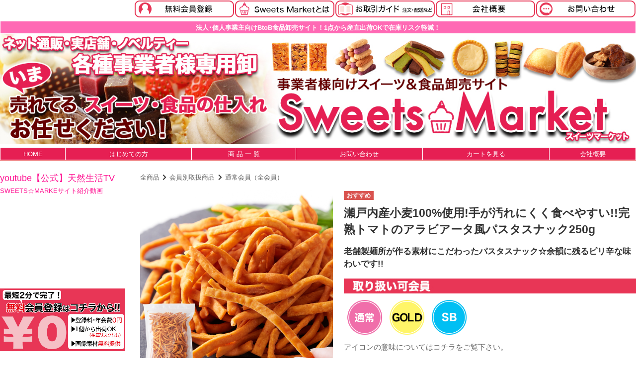

--- FILE ---
content_type: text/html; charset=UTF-8
request_url: https://sweetsmarket.net/product.php?id=1182
body_size: 13997
content:
<!DOCTYPE html>
<html lang="ja">
<head>
    <meta charset="UTF-8">
    <meta name="viewport" content="width=device-width, initial-scale=1.0">
    <meta http-equiv="X-UA-Compatible" content="ie=edge">
        <title>完熟トマトのアラビアータ風パスタスナック250g | EC・通販・実店舗で人気のお菓子・スイーツを受注発注1個から卸・仕入れ可能★スイーツマーケット</title>
        <meta name="keywords" content="卸,パスタ,スナック,パスタスナック,スナック菓子,お菓子,チャック付き袋，簡易包装,常温,カリカリ,トマト,完熟トマト,アラビアータ,ティータイム,おやつ,おつまみ,コーヒー,紅茶,お茶,たっぷり">
            <meta name="description" content="完熟トマトのアラビアータ風パスタスナック250gを卸売りしています。瀬戸内産小麦100%使用!手が汚れにくく食べやすい!!是非、お召し上がりください♪">
            <meta name="generator" content="Bcart">
    <meta name="csrf-token" content="ppt6XPZV127QgaTCUBpIPFuwxWt9q4TFwo3uJSWa">
        <link type="text/css" rel="stylesheet" href="https://assets.bcart.jp/3.7.5/css/front/theme-simple-coralpink.css?v=3.7.5" media="all">
        <link type="text/css" rel="stylesheet" href="https://sweetsmarket.net/usr/assets/css/rv_custom.css" media="all">
        <link rel="shortcut icon" href="https://sweetsmarket.net/uploads/dezine/favicon.jpg">
            <link rel="stylesheet" href="https://assets.bcart.jp/3.7.5/js/front/photoswipe/photoswipe.css">
<link rel="stylesheet" href="https://assets.bcart.jp/3.7.5/js/front/photoswipe/default-skin/default-skin.css"> 
<link rel="stylesheet" href="https://assets.bcart.jp/3.7.5/js/front/confirm/jquery-confirm.custom.css">
        <link rel="stylesheet" href="https://cdn.jsdelivr.net/bxslider/4.2.12/jquery.bxslider.css">
<script src="https://ajax.googleapis.com/ajax/libs/jquery/3.1.1/jquery.min.js"></script>
<script src="https://cdn.jsdelivr.net/bxslider/4.2.12/jquery.bxslider.min.js"></script>

<script type="text/javascript">
$(document).ready(function(){
    $('.slider').bxSlider({
        auto: true,
        pause: 3000, // 画像がスライドするスピード
        slideWidth: 1000, // 画像の横幅
        useCSS: false,  // CSSアニメーションを無効にする
        touchEnabled: false  // スワイプによるスライドを無効にする
    });
});
</script>

<script>
  window.dataLayer = window.dataLayer || [];
  window.dataLayer.push({
    user_status: "member"  // または "guest"
  });
</script>
            <!-- Google Tag Manager -->
<script>(function(w,d,s,l,i){w[l]=w[l]||[];w[l].push({'gtm.start':
new Date().getTime(),event:'gtm.js'});var f=d.getElementsByTagName(s)[0],
j=d.createElement(s),dl=l!='dataLayer'?'&l='+l:'';j.async=true;j.src=
'https://www.googletagmanager.com/gtm.js?id='+i+dl;f.parentNode.insertBefore(j,f);
})(window,document,'script','dataLayer','GTM-MWM2GFND');</script>
<!-- End Google Tag Manager -->
    </head>
<body class="  body-product-detail    __is-guest ">
    
    <script src="https://assets.bcart.jp/3.7.5/js/front/app_responsive.js?v=3.7.5" type="text/javascript"></script>
                <script>
window.dataLayer = window.dataLayer || [];
dataLayer.push({ ecommerce: null });  // Clear the previous ecommerce object.
dataLayer.push({
    event: "view_item",
    ecommerce: {
        items: [{
            item_id: "1182", 
            item_name: "瀬戸内産小麦100%使用!手が汚れにくく食べやすい!!完熟トマトのアラビアータ風パスタスナック250g", 
            item_brand: "春・夏のオススメアイテム", 
            item_category: "通常会員（全会員）" 
        }]
    }
});
</script>
                <!-- Google Tag Manager (noscript) -->
<noscript><iframe src="https://www.googletagmanager.com/ns.html?id=GTM-MWM2GFND"
height="0" width="0" style="display:none;visibility:hidden"></iframe></noscript>
<!-- End Google Tag Manager (noscript) -->
            <script>
document.addEventListener('addToBookmark', function(event) {
window.dataLayer = window.dataLayer || [];
dataLayer.push({ ecommerce: null });  // Clear the previous ecommerce object.
dataLayer.push({
    event: "add_to_wishlist",
    ecommerce: {
        items: [{
            item_id: event.detail.product_id, 
            item_name: event.detail.product_name 
        }]
    }
});
});
</script>
            <script>
document.addEventListener('addToCart', function(event) {
window.dataLayer = window.dataLayer || [];
dataLayer.push({ ecommerce: null });  // Clear the previous ecommerce object.
dataLayer.push({
    event: "add_to_cart",
    ecommerce: {
        items: [{
            item_id: event.detail.product_id, 
            item_name: event.detail.product_name, 
            quantity: event.detail.order_pro_count, 
            item_variant: event.detail.set_name 
        }]
    }
});
});
</script>
                                            <section class="__limited-free-1"><table rules="none" style="width:;float:right">
<tbody>
<tr>
<td>
<a href="https://sweetsmarket.net/regist.php">
<img src="https://sweetsmarket.net/uploads/dezine/top-menu5.gif"></a>
</td>

<td><a href="https://sweetsmarket.net/page/about"><img src="https://sweetsmarket.net/uploads/dezine/top-menu1.jpg"></a>
</td>

<td><a href="https://sweetsmarket.net/page/guide">
<img src="https://sweetsmarket.net/uploads/dezine/top-menu2.jpg"></a>
</td>

<td>
<a href="https://sweetsmarket.net/corporate.php"><img src="https://sweetsmarket.net/uploads/dezine/top-menu3.jpg"></a></td>

<td>
<a href="https://sweetsmarket.net/page/contact"><img src="https://sweetsmarket.net/uploads/dezine/top-menu4.jpg"></a></td>

</tr>
</tbody>
</table>
<BR></section>
            <section class="__limited-free-2"></section>
            <section class="__limited-free-3"></section>
            <header class="header" role="banner">
                        <center>
<table bgcolor="#ff69b4" border="1" bordercolor="#ffffff" height="25" width="100%" align="center">
<tr align="center">
<td>
<font color="#ffffff" size="-1"><B>法人･個人事業主向けBtoB食品卸売サイト！1点から産直出荷OKで在庫リスク軽減！</B></font>
</td>
</tr>
</table>
</center>


<center>
<a href="https://sweetsmarket.net/">
<img src="https://sweetsmarket.net/uploads/newdesign/SMrogo.jpg" ></a>
</center>

<center>
<table bgcolor="#e61f53" border="1" bordercolor="#ffffff" height="25" width="100%" align="center">

<tr align="center">

<td><a href="https://sweetsmarket.net/">
<font color="#ffffff" size="-1">HOME</font></a>
</td>

<td><a href="https://sweetsmarket.net/page/about">
<font color="#ffffff" size="-1">はじめての方</font></a>
</td>

<td><a href="https://sweetsmarket.net/list.php">
<font color="#ffffff" size="-1">商 品 一 覧</font></a>
</td>

<td><a href="https://sweetsmarket.net/page/contact">
<font color="#ffffff" size="-1">お問い合わせ</font></a>
</td>

<td><a href="https://sweetsmarket.net/cart.php">
<font color="#ffffff" size="-1">カートを見る</font></a>
</td>

<td><a href="https://sweetsmarket.net/corporate.php">
<font color="#ffffff" size="-1">会社概要</font></a>
</td>

</tr>
</table>
</center>
                <nav class="gnav-pc">
    <div class="__menu __menu--html">
                    
            </div>
</nav>
<nav class="gnav-sp">
    <div class="__drawer">
        <input type="checkbox" id="__drawer-check" class="__check">
        <div class="__menu">
            <div class="__toggle __toggle-close">
                <label for="__drawer-check"><span></span></label>
            </div>
            <div class="__content __content--default">
                <div class="__page">
                                            <ul>
                                                    <li class="__list"><a href="https://sweetsmarket.net/list.php">商品一覧</a></li>
                                                            <li class="__quickorder"><a href="https://sweetsmarket.net/order_list.php">クイックオーダー</a></li>
                                                                                        <li class="__howto"><a href="https://sweetsmarket.net/howto.php">ご利用案内</a></li>
                                                                                        <li class="__contact"><a href="https://sweetsmarket.net/contact.php">お問い合わせ</a></li>
                                                                            </ul>
                                    </div>
                <div class="__member  __is-guest ">
                    <div class="__heading"><span class="__name">会員メニュー</span><span class="__toggle __js-toggle"></span></div>
                    <div class="__body">
                                                    <ul class="__sub-menu">
			                    <li class="__login"><a href="https://sweetsmarket.net/login.php"><span>ログイン</span></a></li>
                                                                <li class="__regist"><a href="https://sweetsmarket.net/regist.php"><span>新規会員登録</span></a></li>
                                                            </ul>
                                            </div>
                </div>
                                                <div class="__search __search--category">
                    <div class="__heading"><span class="__name">商品カテゴリ</span><span class="__toggle __js-toggle"></span></div>
                    <div class="__body">
                        <ul class="__tree">
    <li class="__item __item--54 __item--text ">
        <a href="https://sweetsmarket.net/list.php?c_id=54">アナタノラボ</a>
                        </li>
    <li class="__item __item--41 __item--text  __item--has-children ">
        <a href="https://sweetsmarket.net/list.php?c_id=41">会員別取扱商品</a>
        <span class="__js-toggle"></span>                            <ul>
    <li class="__item __item--34 __item--text ">
        <a href="https://sweetsmarket.net/list.php?c_id=34">通常会員（全会員）</a>
                        </li>
    <li class="__item __item--35 __item--text ">
        <a href="https://sweetsmarket.net/list.php?c_id=35">GOLD会員+SB会員</a>
                        </li>
    <li class="__item __item--36 __item--text ">
        <a href="https://sweetsmarket.net/list.php?c_id=36">SB会員</a>
                        </li>
    <li class="__item __item--40 __item--text ">
        <a href="https://sweetsmarket.net/list.php?c_id=40">一部限定＆独占店舗商品</a>
                        </li>
    <li class="__item __item--50 __item--text  __item--has-children ">
        <a href="https://sweetsmarket.net/list.php?c_id=50">【SB限定】外部倉庫直送品</a>
        <span class="__js-toggle"></span>                            <ul>
    <li class="__item __item--44 __item--text ">
        <a href="https://sweetsmarket.net/list.php?c_id=44">amzon/FBA直送対応商品</a>
                        </li>
    <li class="__item __item--51 __item--text ">
        <a href="https://sweetsmarket.net/list.php?c_id=51">yahoo／YFF直送対応商品</a>
                        </li>
</ul>                </li>
</ul>                </li>
    <li class="__item __item--42 __item--text ">
        <a href="https://sweetsmarket.net/list.php?c_id=42">豆乳おからクッキー</a>
                        </li>
    <li class="__item __item--15 __item--text ">
        <a href="https://sweetsmarket.net/list.php?c_id=15">洋菓子</a>
                        </li>
    <li class="__item __item--16 __item--text ">
        <a href="https://sweetsmarket.net/list.php?c_id=16">和菓子</a>
                        </li>
    <li class="__item __item--26 __item--text ">
        <a href="https://sweetsmarket.net/list.php?c_id=26">冷凍冷蔵</a>
                        </li>
    <li class="__item __item--17 __item--text ">
        <a href="https://sweetsmarket.net/list.php?c_id=17">ヘルシースイーツ&amp;フード</a>
                        </li>
    <li class="__item __item--46 __item--text ">
        <a href="https://sweetsmarket.net/list.php?c_id=46">おつまみ・乾物</a>
                        </li>
    <li class="__item __item--18 __item--text ">
        <a href="https://sweetsmarket.net/list.php?c_id=18">ドライフルーツ＆ナッツ（シード）</a>
                        </li>
    <li class="__item __item--19 __item--text ">
        <a href="https://sweetsmarket.net/list.php?c_id=19">食品＆飲料</a>
                        </li>
    <li class="__item __item--21 __item--text ">
        <a href="https://sweetsmarket.net/list.php?c_id=21">サプリメント</a>
                        </li>
    <li class="__item __item--22 __item--text ">
        <a href="https://sweetsmarket.net/list.php?c_id=22">健康茶</a>
                        </li>
    <li class="__item __item--39 __item--text  __item--has-children ">
        <a href="https://sweetsmarket.net/list.php?c_id=39">実店舗向け商品</a>
        <span class="__js-toggle"></span>                            <ul>
    <li class="__item __item--33 __item--text ">
        <a href="https://sweetsmarket.net/list.php?c_id=33">NM-ナチュラルマルシェ</a>
                        </li>
</ul>                </li>
    <li class="__item __item--43 __item--text ">
        <a href="https://sweetsmarket.net/list.php?c_id=43">今話題の商品</a>
                        </li>
    <li class="__item __item--25 __item--text ">
        <a href="https://sweetsmarket.net/list.php?c_id=25">その他</a>
                        </li>
    <li class="__item __item--45 __item--text ">
        <a href="https://sweetsmarket.net/list.php?c_id=45">amazon売れ筋商品</a>
                        </li>
    <li class="__item __item--47 __item--text  __item--has-children ">
        <a href="https://sweetsmarket.net/list.php?c_id=47">ペット関連商品</a>
        <span class="__js-toggle"></span>                            <ul>
    <li class="__item __item--48 __item--text ">
        <a href="https://sweetsmarket.net/list.php?c_id=48">スイーツ・おやつ</a>
                        </li>
    <li class="__item __item--49 __item--text ">
        <a href="https://sweetsmarket.net/list.php?c_id=49">食事</a>
                        </li>
</ul>                </li>
    <li class="__item __item--53 __item--text ">
        <a href="https://sweetsmarket.net/list.php?c_id=53">ギフト商品</a>
                        </li>
</ul>                    </div>
                </div>
                                                <div class="__search __search--feature">
                    <div class="__heading"><span class="__name">特集</span><span class="__toggle __js-toggle"></span></div>
                    <div class="__body">
                        <ul>
                                                        <li ><a href="https://sweetsmarket.net/list.php?b_id=17">納期遅延中商品</a></li>
                                                        <li ><a href="https://sweetsmarket.net/list.php?b_id=3">春・夏のオススメアイテム</a></li>
                                                        <li ><a href="https://sweetsmarket.net/list.php?b_id=5">秋のオススメアイテム</a></li>
                                                        <li ><a href="https://sweetsmarket.net/list.php?b_id=13">秋・冬のオススメアイテム</a></li>
                                                        <li ><a href="https://sweetsmarket.net/list.php?b_id=15">小分けマーケット</a></li>
                                                        <li ><a href="https://sweetsmarket.net/list.php?b_id=18">今売れてます！ネコポス出荷の5号サイズタルトケーキ</a></li>
                                                        <li ><a href="https://sweetsmarket.net/list.php?b_id=19">大人気！マルクラ食品様NB品取り扱い一覧</a></li>
                                                        <li ><a href="https://sweetsmarket.net/list.php?b_id=20">チョコ特集</a></li>
                                                        <li ><a href="https://sweetsmarket.net/list.php?b_id=21">アナタノラボ</a></li>
                                                    </ul>
                    </div>
                </div>
                                <div class="__search __search--keyword">
                    <div class="__heading"><span class="__name">キーワード検索</span><span class="__toggle __js-toggle"></span></div>
                    <div class="__body">
                        <div class="__submit">
                            <form method="GET" action="https://sweetsmarket.net/list.php" accept-charset="UTF-8" class="__form c-form __js-no-prevent-double-press">
                                <input name="keyword" type="text" value="">
                                <button type="submit" class="__button c-button"><span>検索</span></button>
                            </form>
                        </div>
                    </div>                      
                </div>
            </div>
        </div>
    </div>
</nav>
</header>        <div class="wrapper wrapper--column-2   wrapper--product-detail   ">
        <div class="__inner">
                        <div class="main   main--product-detail " role="main">
                                
<section class="__breadcrumb">
    <ul class="__list c-breadcrumb"><li><a href="https://sweetsmarket.net/list.php">全商品</a></li><li><a href="https://sweetsmarket.net/list.php?c_id=41">会員別取扱商品</a></li><li><a href="https://sweetsmarket.net/list.php?c_id=34">通常会員（全会員）</a></li></ul>
</section>



<section class="__information">
    <div class="__primary">
        <div class="__photo">
                    <div class="__main ">
                                            <a href="https://sweetsmarket.net/uploads/item4/sm00011196-item1.jpg">
                <img src="https://sweetsmarket.net/uploads/item4/sm00011196-item1.jpg" alt="瀬戸内産小麦100%使用!手が汚れにくく食べやすい!!完熟トマトのアラビアータ風パスタスナック250g" data-original-src="https://sweetsmarket.net/uploads/item4/sm00011196-item1.jpg" data-original-src-width="1000" data-original-src-height="1000">
                </a>
                        </div>
                        <div class="__sub">
                <ul>
                                                                            <li>
                        <a href="https://sweetsmarket.net/uploads/item4/sm00011196-item2.jpg">
                            <img src="https://sweetsmarket.net/uploads/item4/sm00011196-item2.jpg" alt="" data-original-src="https://sweetsmarket.net/uploads/item4/sm00011196-item2.jpg" data-original-src-width="700" data-original-src-height="700">
                        </a>
                    </li>
                                                                                                <li>
                        <a href="https://sweetsmarket.net/uploads/item4/sm00011196-item3.jpg">
                            <img src="https://sweetsmarket.net/uploads/item4/sm00011196-item3.jpg" alt="" data-original-src="https://sweetsmarket.net/uploads/item4/sm00011196-item3.jpg" data-original-src-width="700" data-original-src-height="700">
                        </a>
                    </li>
                                                                                                <li>
                        <a href="https://sweetsmarket.net/uploads/item4/sm00011196-item4.jpg">
                            <img src="https://sweetsmarket.net/uploads/item4/sm00011196-item4.jpg" alt="" data-original-src="https://sweetsmarket.net/uploads/item4/sm00011196-item4.jpg" data-original-src-width="700" data-original-src-height="700">
                        </a>
                    </li>
                                                                                                <li>
                        <a href="https://sweetsmarket.net/uploads/item4/sm00011196-item5.jpg">
                            <img src="https://sweetsmarket.net/uploads/item4/sm00011196-item5.jpg" alt="" data-original-src="https://sweetsmarket.net/uploads/item4/sm00011196-item5.jpg" data-original-src-width="700" data-original-src-height="700">
                        </a>
                    </li>
                                                                                                <li>
                        <a href="https://sweetsmarket.net/uploads/item4/sm00011196-item6.jpg">
                            <img src="https://sweetsmarket.net/uploads/item4/sm00011196-item6.jpg" alt="" data-original-src="https://sweetsmarket.net/uploads/item4/sm00011196-item6.jpg" data-original-src-width="700" data-original-src-height="700">
                        </a>
                    </li>
                                                                                                <li>
                        <a href="https://sweetsmarket.net/uploads/item4/sm00011196-item7.jpg">
                            <img src="https://sweetsmarket.net/uploads/item4/sm00011196-item7.jpg" alt="" data-original-src="https://sweetsmarket.net/uploads/item4/sm00011196-item7.jpg" data-original-src-width="700" data-original-src-height="700">
                        </a>
                    </li>
                                                    </ul>
            </div>
                            </div>
    </div>
    <div class="__secondary">
                <div class="__status">
            <ul>
                                                        <li class="__item __item--recommend"><span></span></li>
                                                </ul>
        </div>
                <h1 class="__title">瀬戸内産小麦100%使用!手が汚れにくく食べやすい!!完熟トマトのアラビアータ風パスタスナック250g</h1>
                <p class="__catch">老舗製麺所が作る素材にこだわったパスタスナック☆余韻に残るピリ辛な味わいです!!</p>
                        <div class="__description"><img src="https://sweetsmarket.net/uploads/newdesign/member-bunner.jpg"><br>
<img src="https://sweetsmarket.net/uploads/dezine/icon-tujo.png" width="85" height="85"><img src="https://sweetsmarket.net/uploads/dezine/icon-GOLD.png" width="85" height="85"><img src="https://sweetsmarket.net/uploads/dezine/icon-SB.png" width="85" height="85"><br>
アイコンの意味については<a href="https://sweetsmarket.net/page.php?pId=840">コチラ</a>をご覧下さい。<br></div>
                        <div class="__spec">
            <table class="__table c-table-dl">
                            <tr>
                    <th>商品管理番号</th>
                    <td>SM00011196</td>
                </tr>
                                                                                                        <tr>
                    <th>原産国／製造国</th>
                    <td>日本</td>
                </tr>
                                                            <tr>
                    <th>一括表示</th>
                    <td>■名称：油菓子<br>
■原材料名：小麦粉(小麦(瀬戸内産))、トマトペースト、植物油(大豆、菜種)、たまねぎ、粉末状小麦たん白、食塩、砂糖、しょうゆ、ガーリックパウダー、唐辛子、(一部に小麦・大豆を含む)<br>
■内容量：250g<br>
■賞味期限：製造日より常温120日（約40日～120日弱賞味期限が残ったものでのお届けとなります）<br>
■保存方法：直射日光・高温多湿を避けて保存してください。<br>
■販売者：株式会社天然生活<br>
〒141-0032　東京都品川区大崎3-6-4　トキワビル7F<br>
<br>
○開封後はお早めにお召し上がりください。<br>
○本品製造工場では、そば・卵を含む製品を生産しています。<br>
<br>
【栄養成分表示（100gあたり)】<br>
エネルギー　：450.0kcal<br>
たんぱく質　：14.2g<br>
脂質　　　：15.2g<br>
炭水化物　：64.7g<br>
食塩相当量：1.2ｇ<br>
（推定値）<br>
<br></td>
                </tr>
                                                            <tr>
                    <th>配送</th>
                    <td><img src="https://sweetsmarket.net/uploads/dezine/jyouon.jpg"><br></td>
                </tr>
                                                            <tr>
                    <th>サイズ</th>
                    <td>【商品1個当たりのサイズ】<br>
縦：約30.5cm<br>
横：約19.5cm<br>
厚み：約6cm<br>
※商品や箇所によっては若干の誤差はあります。<br>
<br>
【ケース（箱）の入数･サイズ】<br>
○入数：16個<br>
○箱サイズ：約31×46×21mセンチ<br>
○重量：約5kg<br>
※変更になる場合がございます。<br></p></td>
                </tr>
                                                                                                                                                                            <tr>
                    <th>その他</th>
                    <td><strong><a href="https://www.amazon.co.jp/dp/B0CMCHQDDB?ref=myi_title_dp" target="_blank"><font color="#ff0000" size="4">※Amazon ASINコード有：<BR>
B0CMCHQDDB</font></a></strong><BR>
<BR>
<p></td>
                </tr>
                                        </table>
        </div>
        
            </div>
</section>



<form method="POST" action="https://sweetsmarket.net/product.php" accept-charset="UTF-8" name="setForm" class="c-form"><input name="_token" type="hidden" value="ppt6XPZV127QgaTCUBpIPFuwxWt9q4TFwo3uJSWa">
<section class="__set p-product-set">
    <table>
        <thead>
            <tr>
                <th class="__description">内訳</th>
                <th class="__price">
                    <div class="__total">販売価格</div>
                    <div class="__detail">（単価 × 入数）</div>
                </th>
                <th class="__order">注文数</th>
            </tr>
        </thead>
        <tbody>
                    <tr class="__item __item--4422  __is-hidden  ">
    <td class="__description">
                        <h2 class="__name">
            A産直(顧客直送)
            
        </h2>
        
        <div class="__tax-type c-tax-type c-tax-type-2"><span>軽減税率対象</span></div>
        <div class="__spec">
                            <dl class="__no">
                    <dt>品番</dt>
                    <dd>SM00011196A</dd>
                </dl>
                                        <dl class="__jan">
                    <dt>JANコード</dt>
                    <dd>4582667361961</dd>
                </dl>
                                        <dl class="__jodai">
                                    <dt>メーカー希望小売価格</dt>
                    <dd>1,380円</dd>
                                </dl>
                                            </div>
                    </td>
            <td class="__price">
            <div class="__heading">
                <div class="__total">販売価格</div>
                <div class="__detail">（単価 × 入数）</div>
            </div>
            <div class="__body"><span><a href="https://sweetsmarket.net/login.php">会員のみ公開</a></span></div>
        </td>
        <td class="__order">
            <div class="__heading">注文数</div>
            <div class="__body"><span>ご注文には<br><a href="https://sweetsmarket.net/login.php">ログイン</a>してください</span></div>
        </td>
    </tr>
                    <tr class="__item __item--4423  __is-hidden  ">
    <td class="__description">
                <div class="__shipping-group">
            <span>B直送(nakaga)</span>
        </div>
                        <h2 class="__name">
            B倉庫納品(ケース販売)
            
        </h2>
        
        <div class="__tax-type c-tax-type c-tax-type-2"><span>軽減税率対象</span></div>
        <div class="__spec">
                            <dl class="__no">
                    <dt>品番</dt>
                    <dd>SM00011196B</dd>
                </dl>
                                        <dl class="__jan">
                    <dt>JANコード</dt>
                    <dd>4582667361961</dd>
                </dl>
                                        <dl class="__jodai">
                                    <dt>メーカー希望小売価格</dt>
                    <dd>1,380円</dd>
                                </dl>
                                            </div>
                    </td>
            <td class="__price">
            <div class="__heading">
                <div class="__total">販売価格</div>
                <div class="__detail">（単価 × 入数）</div>
            </div>
            <div class="__body"><span><a href="https://sweetsmarket.net/login.php">会員のみ公開</a></span></div>
        </td>
        <td class="__order">
            <div class="__heading">注文数</div>
            <div class="__body"><span>ご注文には<br><a href="https://sweetsmarket.net/login.php">ログイン</a>してください</span></div>
        </td>
    </tr>
                </tbody>
    </table>
</section>
</form>

<section class="__content-bottom">
    <img src="https://sweetsmarket.net/uploads/dezine/page-bar.jpg"><br />

●<a href="/page/SM00011196p1">商品紹介ページ001</a><br />
●<a href="/page/SM00011196p3">楽天用サムネイル・楽天ソース</a>（※ログイン後表示：こちらはhttpsで記述しております。）<br>
●<a href="http://img.tennen-seikatsu.jp/sweetsmarket/txt/SM00011196.txt">テキスト原稿</a><br />
</section>

<section class="__block __block--recommend">
        <h3 class="__heading __heading--default c-heading-main">おすすめ商品</h3>
        <div class="__body p-product-block p-product-block--compact">
        <ul class="__product">
        <li class="__item __item--1213  __is-soldout ">
        <a href="https://sweetsmarket.net/product.php?id=1213">
                        <div class="__photo ">
                            <img src="https://sweetsmarket.net/uploads/item4/sm00011227-item1.jpg" alt="※2025.12.08終売※本場讃岐の味を食べ比べ！池上製麺所うどんとそば10食 (うどん3食入り×2袋・そば2食入り×2袋)">
                                        <div class="__soldout"><span></span></div>
                        </div>
                                        <h3 class="__title">※2025.12.08終売※本場讃岐の味を食べ比べ！池上製麺所うどんとそば10食 (うどん3食入り×2袋・そば2食入り×2袋)</h3>
                        <div class="__description">
                <dl class="__price __price--default">
<dt>メーカー希望小売価格</dt>
<dd>2,650円</dd>
</dl>

            </div>
        </a>
    </li>
        <li class="__item __item--1153 ">
        <a href="https://sweetsmarket.net/product.php?id=1153">
                        <div class="__photo ">
                            <img src="https://sweetsmarket.net/uploads/item4/sm00011167-item1.jpg" alt="いろいろと使えて便利で美味しい!!【訳あり】国産焼もみのり180g">
                                    </div>
                                        <h3 class="__title">いろいろと使えて便利で美味しい!!【訳あり】国産焼もみのり180g</h3>
                        <div class="__description">
                <dl class="__price __price--default">
<dt>メーカー希望小売価格</dt>
<dd>1,833円</dd>
</dl>

            </div>
        </a>
    </li>
        <li class="__item __item--425 ">
        <a href="https://sweetsmarket.net/product.php?id=425">
                        <div class="__photo ">
                            <img src="https://sweetsmarket.net/uploads/item/SM00010350-item1.jpg" alt="じっくり乾燥で柔らか食感☆【訳あり】ジューシーカルパス500g">
                                    </div>
                                        <h3 class="__title">じっくり乾燥で柔らか食感☆【訳あり】ジューシーカルパス500g</h3>
                        <div class="__description">
                <dl class="__price __price--default">
<dt>参考上代</dt>
<dd>1,500円</dd>
</dl>

            </div>
        </a>
    </li>
        <li class="__item __item--1200 ">
        <a href="https://sweetsmarket.net/product.php?id=1200">
                        <div class="__photo ">
                            <img src="https://sweetsmarket.net/uploads/item4/sm00011214-item1.jpg" alt="国産はちみつを使用して香ばしく焼き上げた!!瓦せんべい35枚">
                                    </div>
                                        <h3 class="__title">国産はちみつを使用して香ばしく焼き上げた!!瓦せんべい35枚</h3>
                        <div class="__description">
                <dl class="__price __price--default">
<dt>メーカー希望小売価格</dt>
<dd>1,620円</dd>
</dl>

            </div>
        </a>
    </li>
        <li class="__item __item--903 ">
        <a href="https://sweetsmarket.net/product.php?id=903">
                        <div class="__photo ">
                            <img src="https://sweetsmarket.net/uploads/item2/sm00010820-item1.jpg" alt="【期間限定】ほっとする甘さ☆はちみつ生姜紅茶ハーバルブレンドティー50包">
                                    </div>
                                        <h3 class="__title">【期間限定】ほっとする甘さ☆はちみつ生姜紅茶ハーバルブレンドティー50包</h3>
                        <div class="__description">
                <dl class="__price __price--default">
<dt>メーカー希望小売価格</dt>
<dd>1,463円</dd>
</dl>

            </div>
        </a>
    </li>
    </ul>
                <div class="__more c-more">
            <a href="https://sweetsmarket.net/list.php?status=recommend">すべてのおすすめ商品を見る</a>
        </div>
            </div>
</section>


            </div>
                            <aside class="aside" role="complementary">
                                        <section class="__block __block--free  __is-html ">
    <font color=#ff1493 size=+1>
youtube【公式】天然生活TV</font><br>
<font color=#ff1493 size=-1>
SWEETS☆MARKEサイト紹介動画</font><br>
<div class="video-container"><iframe title="仕入れサイト　スイーツマーケット" src="https://www.youtube.com/embed/lvu7h05v2Mo" frameborder="0" allowfullscreen="allowfullscreen"></iframe></div><br>
</section>
                                                            <a href="https://sweetsmarket.net/regist.php">
<IMG src="https://sweetsmarket.net/uploads/newdesign/kaiin.jpg" alt="会員登録無料バナー"></a><BR>
                                                            <section class="__block __block--login  __is-guest  ">
    <h3 class="__heading __heading--img">
			<img src="https://sweetsmarket.net/uploads/newdesign/login.jpg">
		</h3>

	<div class="__body">
    				<div class="__login-link">
			<a href="https://sweetsmarket.net/login.php" class="__link c-button"><span>ログイン</span></a>
		</div>
						<ul class="__menu">
									<li class="__regist"><a href="https://sweetsmarket.net/regist.php"><span>新規会員登録</span></a></li>
					</ul>
					</div>
</section>
                                                            <section class="__block __block--free  __is-html ">
    <p><a href="https://www.instagram.com/tennenseikatsu_tokyo/?hl=ja" target="_blank" rel="noopener">
<img src="https://sweetsmarket.net/uploads/newdesign/instagramlogo.jpg" alt="インスタグラム始めました。" /></a><br />
<br />
<CENTER>
<!--<<font color=deeppink size=+1><b>＼全会員様仕入れ可能／</b></font>
</CENTER>
a href="https://sweetsmarket.net/list.php?b_id=7">
<img src="https://sweetsmarket.net/uploads/dezine/super-sale-side20240517.jpg" alt="楽天スーパーセールバナー"></a><BR>
<BR>-->
<a href="https://sweetsmarket.net/list.php?b_id=21">
<img src="https://sweetsmarket.net/uploads/analabo/anatanolabo-shouhinichiranside.jpg" alt="アナタノラボバナー"></a><BR>
<a href="https://sweetsmarket.net/list.php?b_id=13">
<BR>
<img src="https://sweetsmarket.net/uploads/newdesign/2025akifuyutokushuu-side.jpg" alt="秋冬オススメバナー"></a><BR>
<BR>
<a href="https://sweetsmarket.net/page/sbmember"> <img src="https://sweetsmarket.net/uploads/newdesign/sb-sidebunner.jpg" alt="スーパーバイヤーの案内バナー" border="0" /></a> <br /><br /><a href="https://sweetsmarket.net/page/amazon-sale"> <img src="https://sweetsmarket.net/uploads/dezine/amazon-side.jpg" alt="amazon出品ルール" border="0" /></a>

<BR>
</section>
                                                            <section class="__block __block--banner">
            <a href="https://sweetsmarket.net/page/supplier">
            <img src="https://sweetsmarket.net/uploads/dezine/supplier-side.jpg" alt="">
        </a>
    </section>
                                                            <section class="__block __block--cart  __is-empty ">
	<h3 class="__heading __heading--img">
			<img src="https://sweetsmarket.net/uploads/newdesign/side-menu1.jpg">
		</h3>

	<div class="__body">
					<span>カートは空です</span>
			</div>
</section>
                                                            <section class="__block __block--search">
	<form method="GET" action="https://sweetsmarket.net/list.php" accept-charset="UTF-8" class="__form c-form __js-no-prevent-double-press">
	<h3 class="__heading __heading--img">
			<img src="https://sweetsmarket.net/uploads/newdesign/side-menu2.jpg">
		</h3>

	<div class="__body">
		<input name="keyword" type="text" value="">
		<button type="submit" class="__button c-button"><span>検索</span></button>
	</div>
	</form>
</section>
                                                            <section class="__block __block--category">
    <h3 class="__heading __heading--img">
			<img src="https://sweetsmarket.net/uploads/newdesign/side-menu3.jpg">
		</h3>

    <div class="__body">
        <ul class="__tree">
    <li class="__item __item--54  __item--img">
        <a href="https://sweetsmarket.net/list.php?c_id=54">
                    <img src="https://sweetsmarket.net/uploads/analabo/sidemenu-analabo.jpg" alt="アナタノラボ" />
                </a>
                        </li>
    <li class="__item __item--41 __item--has-children __item--img">
        <a href="https://sweetsmarket.net/list.php?c_id=41">
                    <img src="https://sweetsmarket.net/uploads/newdesign/menu-kaiinbetsu.jpg" alt="会員別取扱商品" />
                </a>
        <span class="__js-toggle"></span>                            <ul>
    <li class="__item __item--34  __item--text">
        <a href="https://sweetsmarket.net/list.php?c_id=34">
                    通常会員（全会員）
                </a>
                        </li>
    <li class="__item __item--35  __item--text">
        <a href="https://sweetsmarket.net/list.php?c_id=35">
                    GOLD会員+SB会員
                </a>
                        </li>
    <li class="__item __item--36  __item--text">
        <a href="https://sweetsmarket.net/list.php?c_id=36">
                    SB会員
                </a>
                        </li>
    <li class="__item __item--40  __item--text">
        <a href="https://sweetsmarket.net/list.php?c_id=40">
                    一部限定＆独占店舗商品
                </a>
                        </li>
    <li class="__item __item--50 __item--has-children __item--text">
        <a href="https://sweetsmarket.net/list.php?c_id=50">
                    【SB限定】外部倉庫直送品
                </a>
        <span class="__js-toggle"></span>                            <ul>
    <li class="__item __item--44  __item--text">
        <a href="https://sweetsmarket.net/list.php?c_id=44">
                    amzon/FBA直送対応商品
                </a>
                        </li>
    <li class="__item __item--51  __item--text">
        <a href="https://sweetsmarket.net/list.php?c_id=51">
                    yahoo／YFF直送対応商品
                </a>
                        </li>
</ul>                </li>
</ul>                </li>
    <li class="__item __item--42  __item--img">
        <a href="https://sweetsmarket.net/list.php?c_id=42">
                    <img src="https://sweetsmarket.net/uploads/newdesign/menu-tounyuokara.jpg" alt="豆乳おからクッキー" />
                </a>
                        </li>
    <li class="__item __item--15  __item--img">
        <a href="https://sweetsmarket.net/list.php?c_id=15">
                    <img src="https://sweetsmarket.net/uploads/newdesign/menu-yougashi.jpg" alt="洋菓子" />
                </a>
                        </li>
    <li class="__item __item--16  __item--img">
        <a href="https://sweetsmarket.net/list.php?c_id=16">
                    <img src="https://sweetsmarket.net/uploads/newdesign/menu-wagashi.jpg" alt="和菓子" />
                </a>
                        </li>
    <li class="__item __item--26  __item--img">
        <a href="https://sweetsmarket.net/list.php?c_id=26">
                    <img src="https://sweetsmarket.net/uploads/newdesign/menu-reitoureizou.jpg" alt="冷凍冷蔵" />
                </a>
                        </li>
    <li class="__item __item--17  __item--img">
        <a href="https://sweetsmarket.net/list.php?c_id=17">
                    <img src="https://sweetsmarket.net/uploads/newdesign/menu-healthyfood.jpg" alt="ヘルシースイーツ&amp;フード" />
                </a>
                        </li>
    <li class="__item __item--46  __item--img">
        <a href="https://sweetsmarket.net/list.php?c_id=46">
                    <img src="https://sweetsmarket.net/uploads/newdesign/menu-otsumami.jpg" alt="おつまみ・乾物" />
                </a>
                        </li>
    <li class="__item __item--18  __item--img">
        <a href="https://sweetsmarket.net/list.php?c_id=18">
                    <img src="https://sweetsmarket.net/uploads/newdesign/menu-dryfruits.jpg" alt="ドライフルーツ＆ナッツ（シード）" />
                </a>
                        </li>
    <li class="__item __item--19  __item--img">
        <a href="https://sweetsmarket.net/list.php?c_id=19">
                    <img src="https://sweetsmarket.net/uploads/newdesign/menu-syokuhin.jpg" alt="食品＆飲料" />
                </a>
                        </li>
    <li class="__item __item--21  __item--img">
        <a href="https://sweetsmarket.net/list.php?c_id=21">
                    <img src="https://sweetsmarket.net/uploads/newdesign/menu-supplement.jpg" alt="サプリメント" />
                </a>
                        </li>
    <li class="__item __item--22  __item--img">
        <a href="https://sweetsmarket.net/list.php?c_id=22">
                    <img src="https://sweetsmarket.net/uploads/newdesign/menu-kenkoucya.jpg" alt="健康茶" />
                </a>
                        </li>
    <li class="__item __item--39 __item--has-children __item--img">
        <a href="https://sweetsmarket.net/list.php?c_id=39">
                    <img src="https://sweetsmarket.net/uploads/newdesign/menu-jitsutenpo.jpg" alt="実店舗向け商品" />
                </a>
        <span class="__js-toggle"></span>                            <ul>
    <li class="__item __item--33  __item--text">
        <a href="https://sweetsmarket.net/list.php?c_id=33">
                    NM-ナチュラルマルシェ
                </a>
                        </li>
</ul>                </li>
    <li class="__item __item--43  __item--img">
        <a href="https://sweetsmarket.net/list.php?c_id=43">
                    <img src="https://sweetsmarket.net/uploads/newdesign/menu-wadai.jpg" alt="今話題の商品" />
                </a>
                        </li>
    <li class="__item __item--25  __item--img">
        <a href="https://sweetsmarket.net/list.php?c_id=25">
                    <img src="https://sweetsmarket.net/uploads/newdesign/menu-sonota.jpg" alt="その他" />
                </a>
                        </li>
    <li class="__item __item--45  __item--img">
        <a href="https://sweetsmarket.net/list.php?c_id=45">
                    <img src="https://sweetsmarket.net/uploads/newdesign/menu-amazon.jpg" alt="amazon売れ筋商品" />
                </a>
                        </li>
    <li class="__item __item--47 __item--has-children __item--img">
        <a href="https://sweetsmarket.net/list.php?c_id=47">
                    <img src="https://sweetsmarket.net/uploads/newdesign/menu-pet.jpg" alt="ペット関連商品" />
                </a>
        <span class="__js-toggle"></span>                            <ul>
    <li class="__item __item--48  __item--text">
        <a href="https://sweetsmarket.net/list.php?c_id=48">
                    スイーツ・おやつ
                </a>
                        </li>
    <li class="__item __item--49  __item--text">
        <a href="https://sweetsmarket.net/list.php?c_id=49">
                    食事
                </a>
                        </li>
</ul>                </li>
    <li class="__item __item--53  __item--img">
        <a href="https://sweetsmarket.net/list.php?c_id=53">
                    <img src="https://sweetsmarket.net/uploads/newdesign/menu-gift.jpg" alt="ギフト商品" />
                </a>
                        </li>
</ul>    </div>
</section>
                                                                                                                        <section class="__block __block--free  __is-html ">
    <a href="https://sweetsmarket.net/list.php?b_id=17">
<IMG src="https://sweetsmarket.net/uploads/newdesign/noukitien-side.jpg"></a><BR>
</section>
                                                            <section class="__block __block--calendar">
    <ul>
            <li>
            <table class="cal"><thead><tr><th colspan="7">2026年1月</th></tr></thead><tbody><tr><th style="color: #FFFFFF; background-color: #FF0066;">日</th><th style="color: #FFFFFF; background-color: #FF0066;">月</th><th style="color: #FFFFFF; background-color: #FF0066;">火</th><th style="color: #FFFFFF; background-color: #FF0066;">水</th><th style="color: #FFFFFF; background-color: #FF0066;">木</th><th style="color: #FFFFFF; background-color: #FF0066;">金</th><th style="color: #FFFFFF; background-color: #FF0066;">土</th></tr><tr><td>&nbsp;</td><td>&nbsp;</td><td>&nbsp;</td><td>&nbsp;</td><td class='w4' id='d2026-1-1'><span class='cal-week-close' style='color: #0C0C0C; background-color: #FFD9F9;'>1</span></td><td class='w5' id='d2026-1-2'><span class='cal-week-close' style='color: #0C0C0C; background-color: #FFD9F9;'>2</span></td><td class='w6' id='d2026-1-3'><span class='cal-week-close' style='color: #0C0C0C; background-color: #FFD9F9;'>3</span></td></tr><tr><td class='w0' id='d2026-1-4'><span class='cal-week-close' style='color: #0C0C0C; background-color: #FFD9F9;'>4</span></td><td class='w1' id='d2026-1-5'><span>5</span></td><td class='w2' id='d2026-1-6'><span>6</span></td><td class='w3' id='d2026-1-7'><span>7</span></td><td class='w4' id='d2026-1-8'><span>8</span></td><td class='w5' id='d2026-1-9'><span>9</span></td><td class='w6' id='d2026-1-10'><span class='cal-week-close' style='color: #0C0C0C; background-color: #FFD9F9;'>10</span></td></tr><tr><td class='w0' id='d2026-1-11'><span class='cal-week-close' style='color: #0C0C0C; background-color: #FFD9F9;'>11</span></td><td class='w1' id='d2026-1-12'><span class='cal-week-close' style='color: #0C0C0C; background-color: #FFD9F9;'>12</span></td><td class='w2' id='d2026-1-13'><span>13</span></td><td class='w3' id='d2026-1-14'><span>14</span></td><td class='w4' id='d2026-1-15'><span>15</span></td><td class='w5' id='d2026-1-16'><span>16</span></td><td class='w6' id='d2026-1-17'><span class='cal-week-close' style='color: #0C0C0C; background-color: #FFD9F9;'>17</span></td></tr><tr><td class='w0' id='d2026-1-18'><span class='cal-week-close' style='color: #0C0C0C; background-color: #FFD9F9;'>18</span></td><td class='w1' id='d2026-1-19'><span>19</span></td><td class='w2' id='d2026-1-20'><span>20</span></td><td class='w3' id='d2026-1-21'><span>21</span></td><td class='w4' id='d2026-1-22'><span>22</span></td><td class='w5' id='d2026-1-23'><span>23</span></td><td class='w6' id='d2026-1-24'><span class='cal-week-close' style='color: #0C0C0C; background-color: #FFD9F9;'>24</span></td></tr><tr><td class='w0' id='d2026-1-25'><span class='cal-week-close' style='color: #0C0C0C; background-color: #FFD9F9;'><strong style="color: #FF0000;">25</strong></span></td><td class='w1' id='d2026-1-26'><span>26</span></td><td class='w2' id='d2026-1-27'><span>27</span></td><td class='w3' id='d2026-1-28'><span>28</span></td><td class='w4' id='d2026-1-29'><span>29</span></td><td class='w5' id='d2026-1-30'><span>30</span></td><td class='w6' id='d2026-1-31'><span class='cal-week-close' style='color: #0C0C0C; background-color: #FFD9F9;'>31</span></td></tr></tbody></table>
        </li>
            <li>
            <table class="cal"><thead><tr><th colspan="7">2026年2月</th></tr></thead><tbody><tr><th style="color: #FFFFFF; background-color: #FF0066;">日</th><th style="color: #FFFFFF; background-color: #FF0066;">月</th><th style="color: #FFFFFF; background-color: #FF0066;">火</th><th style="color: #FFFFFF; background-color: #FF0066;">水</th><th style="color: #FFFFFF; background-color: #FF0066;">木</th><th style="color: #FFFFFF; background-color: #FF0066;">金</th><th style="color: #FFFFFF; background-color: #FF0066;">土</th></tr><tr><td class='w0' id='d2026-2-1'><span class='cal-week-close' style='color: #0C0C0C; background-color: #FFD9F9;'>1</span></td><td class='w1' id='d2026-2-2'><span>2</span></td><td class='w2' id='d2026-2-3'><span>3</span></td><td class='w3' id='d2026-2-4'><span>4</span></td><td class='w4' id='d2026-2-5'><span>5</span></td><td class='w5' id='d2026-2-6'><span>6</span></td><td class='w6' id='d2026-2-7'><span class='cal-week-close' style='color: #0C0C0C; background-color: #FFD9F9;'>7</span></td></tr><tr><td class='w0' id='d2026-2-8'><span class='cal-week-close' style='color: #0C0C0C; background-color: #FFD9F9;'>8</span></td><td class='w1' id='d2026-2-9'><span>9</span></td><td class='w2' id='d2026-2-10'><span>10</span></td><td class='w3' id='d2026-2-11'><span>11</span></td><td class='w4' id='d2026-2-12'><span>12</span></td><td class='w5' id='d2026-2-13'><span>13</span></td><td class='w6' id='d2026-2-14'><span class='cal-week-close' style='color: #0C0C0C; background-color: #FFD9F9;'>14</span></td></tr><tr><td class='w0' id='d2026-2-15'><span class='cal-week-close' style='color: #0C0C0C; background-color: #FFD9F9;'>15</span></td><td class='w1' id='d2026-2-16'><span>16</span></td><td class='w2' id='d2026-2-17'><span>17</span></td><td class='w3' id='d2026-2-18'><span>18</span></td><td class='w4' id='d2026-2-19'><span>19</span></td><td class='w5' id='d2026-2-20'><span>20</span></td><td class='w6' id='d2026-2-21'><span class='cal-week-close' style='color: #0C0C0C; background-color: #FFD9F9;'>21</span></td></tr><tr><td class='w0' id='d2026-2-22'><span class='cal-week-close' style='color: #0C0C0C; background-color: #FFD9F9;'>22</span></td><td class='w1' id='d2026-2-23'><span>23</span></td><td class='w2' id='d2026-2-24'><span>24</span></td><td class='w3' id='d2026-2-25'><span>25</span></td><td class='w4' id='d2026-2-26'><span>26</span></td><td class='w5' id='d2026-2-27'><span>27</span></td><td class='w6' id='d2026-2-28'><span class='cal-week-close' style='color: #0C0C0C; background-color: #FFD9F9;'>28</span></td></tr></tbody></table>
        </li>
        </ul>
</section>
                                                            <section class="__block __block--banner">
            <a href="https://lp-kessai.mfkessai.co.jp/bcart-customer" target="_blank">
            <img src="https://c.mfkessai.co.jp/img/material/ec/bcart-kakebarai/bnr02_220_170.png" alt="">
        </a>
    </section>
                                </aside>
                    </div>
    </div>
        <footer class="footer" role="contentinfo">
    <table bgcolor="#e61f53" border="1" bordercolor="#FFFFFF"" align="center" width="100%" height="25">

<tr align="center">
<td><a href="https://sweetsmarket.net/corporate.php">
<font color="#FFFFFF" size="-1">会社概要</font></a>
</td>

<td><a href="https://sweetsmarket.net/page/guide">
<font color="#FFFFFF" size="-1">お取引ガイド</font></a>
</td>

<td><a href="https://sweetsmarket.net/law.php">
<font color="#FFFFFF" size="-1">特定商取引法に基づく表記</font></a>
</td>

<td><a href="https://sweetsmarket.net/privacy.php">
<font color="#FFFFFF" size="-1">個人情報の取り扱いについて</font></a>
</td>

<td><a href="https://sweetsmarket.net/kiyaku.php">
<font color="#FFFFFF" size="-1">利用規約</font></a>
</td>

<td><a href="https://sweetsmarket.net/sitemap.php">
<font color="#FFFFFF" size="-1">サイトマップ</font></a>
</td>

<td><a href="https://sweetsmarket.net/page/contact">
<font color="#FFFFFF" size="-1">お問い合わせ</font></a>
</td>


</table>
<center>
<font color="#e61f53" size="-1">
Copyright © <a href="https://sweetsmarket.net/"><font color="#FF0066" size="-1">SWEETS　MARKET★スイーツマーケット</font></a> All Rights Reserved.
</font>
</center>
<BR>
</footer>
        <div class="__pagetop c-pagetop __js-pagetop"><span></span></div>
                <script src="https://assets.bcart.jp/3.7.5/js/front/confirm/jquery-confirm.custom.min.js"></script>
<script src="https://assets.bcart.jp/3.7.5/js/front/photoswipe/jquery.photoswipe.js"></script>
<script type="text/javascript">
// イベントを発火する関数定義
function fireBcartEvent(name, data) {
    const event = new CustomEvent(name, {
        detail: data
    });
    document.dispatchEvent(event);
}
$j(function(){
    var photoSwipeOptions = {
        shareEl: false,
    };
    $j('.main .__primary .__photo').photoSwipe('img', photoSwipeOptions);
    $j('.__js-spin').on('click', function(){
        var inputObj = $j(this).closest('.__order').find('input');
        var count = inputObj.val();
        var type = ($j(this).hasClass('__minus')) ? 'minus' : 'plus';
        count = uiObj.spinner(type, count);
        inputObj.val(count);
    });
    $j('span.__js-bookmark').on('click', function(){
        var type = ($j(this).hasClass('__is-added')) ? 'delete' : 'add';
        var buttonObj = $j(this);
        axios.post('bookmark/register', {
            type: type, product_id: 1182
        }).then(function (response) {
            if (response.data.status == 'error') {
                alert(response.data.message);
            } else if (response.data.status == 'add') {
                buttonObj.addClass('__is-added');
                // お気に入りに追加イベントを発火
                fireBcartEvent('addToBookmark', response.data.add_bookmark_product);
            } else if (response.data.status == 'delete') {
                buttonObj.removeClass('__is-added');
            }
        });
    });
    // カートにAjaxで商品追加
    var errorElements = $j('.__js-add-cart-error');
    $j('.__js-add-cart').on('click', function(){
        var formElement = $j(this).closest('form');
        var inputElements = formElement.find('.__js-order-count');
        var data = $j(this).closest('form').serialize();
        errorElements.hide();
        axios.post('cart/add', data)
        .then(function (response) {
            switch (response.data.status) {
                case 'success':
                    $j.dialog({
                        title: 'カートに追加しました',
                        content: '<a href="https://sweetsmarket.net/cart.php" class="__link">カートを見る</a>',
                        type: 'green',
                        backgroundDismiss: true,
                        animateFromElement: false,
                        onClose: function(){
                            $j.each(response.data.cart, function(index, val){
                                var theCartCountElement = $j('input[name="p['+index+']"]').closest('.__order').find('.__js-cart-count');
                                theCartCountElement.children('dd').html(val);
                                theCartCountElement.show();
                            });
                        }
                    });
                    inputElements.val(''); // 注文数をリセット
                    // カートに追加イベントを発火
                    for (var i = 0; i < response.data.add_cart_products.length; i++) {
                        fireBcartEvent('addToCart', response.data.add_cart_products[i]);
                    }
                    break;
                case 'error':
                    $j.dialog({
                        title: '追加エラー',
                        content: 'カートに追加できませんでした。<br>エラー内容をご確認ください。',
                        type: 'red',
                        backgroundDismiss: true,
                        animateFromElement: false,
                        onClose: function(){
                            $j.each(response.data.errors, function(index, val){
                                if (index.indexOf('product_options') !== -1) {
                                    var splited = index.split('.');
                                    var setId = splited[1];
                                    var optionId = splited[2];
                                    var theErrorElement = $j('[name="product_options['+setId+']['+optionId+']"]').closest('li.__item').find('.__js-add-cart-error');
                                } else {
                                    var setId = index.replace('p.', '');
                                    var theErrorElement = $j('input[name="p['+setId+']"]').closest('.__order').find('.__js-add-cart-error');
                                }
                                theErrorElement.html(val).show();
                            });
                        }
                    });
                    break;
                case 'null':
                    $j.dialog({
                        title: '追加エラー',
                        content: '注文数を入力してください',
                        type: 'orange',
                        backgroundDismiss: true,
                        animateFromElement: false,
                    });
                    break;
            }
        });
    });
});
</script>
<script>
    $j(function(){
        // ドロワーメニュー表示時にメインコンテンツのスクロールを固定
        $j('#__drawer-check').on('change', function(){
            if ($j(this).prop('checked')) {
                $j('body').css({ 'overflow': 'hidden', 'height': '100%' });
            } else {
                $j('body').css({ 'overflow': 'visible', 'height': 'auto' });
            }
        });
    });
</script>
<script>
$j(function(){
    var pageTopElement = $j('body > .__js-pagetop');
    $j(window).scroll(function () {
        if ($j(this).scrollTop() > 1500) {
            pageTopElement.addClass('__is-visible')
        } else {
            pageTopElement.removeClass('__is-visible')
        }
    });
    pageTopElement.on('click', function () {
        $j('body, html').animate({ scrollTop: 0 });
        return false;
    });
});
</script>
                <script type="text/javascript">
                $j(function(){
                    $j('.gnav-sp .__search--category .__js-toggle').on('click', function(){
                        var toggleObj = $j(this);
                        var childrenObj = $j(this).closest('li.__item--has-children').children('ul');
                        $j.when(
                            childrenObj.slideToggle('fast')
                        ).done(function(){
                            if (childrenObj.is(':visible')) {
                                toggleObj.addClass('__is-open');
                            } else {
                                toggleObj.removeClass('__is-open');
                            }
                        });
                    });
                    $j('.gnav-sp .__member .__js-toggle').on('click', function(){
                        var toggleObj = $j(this);
                        var childrenObj = $j(this).closest('li').children('ul');
                        $j.when(
                            childrenObj.slideToggle('fast')
                        ).done(function(){
                            if (childrenObj.is(':visible')) {
                                toggleObj.addClass('__is-open');
                            } else {
                                toggleObj.removeClass('__is-open');
                            }
                        });
                    });
                });
                </script>
                <script type="text/javascript">
$j(function(){
    $j('.aside .__block--category .__js-toggle').on('click', function(){
        var toggleObj = $j(this);
        var childrenObj = $j(this).closest('li.__item--has-children').children('ul');
        $j.when(
            childrenObj.slideToggle('fast')
        ).done(function(){
            if (childrenObj.is(':visible')) {
                toggleObj.addClass('__is-open');
            } else {
                toggleObj.removeClass('__is-open');
            }
        });
    });
});
</script>
    <script id="tagjs" type="text/javascript">
  (function () {
    var tagjs = document.createElement("script");
    var s = document.getElementsByTagName("script")[0];
    tagjs.async = true;
    tagjs.src = "//s.yjtag.jp/tag.js#site=Z2y14E9";
    s.parentNode.insertBefore(tagjs, s);
  }());
</script>
<noscript>
  <iframe src="//b.yjtag.jp/iframe?c=Z2y14E9" width="1" height="1" frameborder="0" scrolling="no" marginheight="0" marginwidth="0"></iframe>
</noscript>
    </body>
</html>

--- FILE ---
content_type: text/css
request_url: https://sweetsmarket.net/usr/assets/css/rv_custom.css
body_size: 878
content:
/* デフォルトのカテゴリ表示を1階層目までにする*/
.aside section.__block.__block--category .__body ul.__tree > li.__item.__item--has-children > span.__js-toggle {
    display: inline-block;
}
.aside section.__block.__block--category .__body ul.__tree > li.__item.__item--has-children > ul {
    display: none;
}

/* サイドメニューに動画挿入*/
.video-container {
  position: relative;
  width: 100%;
  height: 0;
  padding-bottom: 56.25%; /* アスペクト比 16:9 の場合 */
}

.video-container iframe {
  position: absolute;
  top: 0;
  left: 0;
  width: 100%;
  height: 100%;
}

/* グリッドで画像を折り返す*/
.grid {
    display: grid;
    gap: 26px;
    grid-template-columns: repeat(auto-fit, minmax(220px, 1fr));
    margin-top: 0px;
    margin-bottom: 0%;
}

/* グローバルナビの背景色を変更 */

body > header > nav.gnav-pc > div > ul > li.__item{background-color: #e73656!important;}




/* Paidの申し込みフォーム非表示 */
.main.main--regist section.__content-form table tbody tr.__row-paid,
.main.main--mypage section.__navigation nav .__body ul li.__item.__item--paid-regist {display: none;}


/* 商品一覧でのSOLD OUT表示を有効にする */
.p-product-block ul.__product li.__item.__is-soldout .__photo .__soldout { display: block; }
.main.main--product-list section.__list.__list--row ul.__product li.__item.__is-soldout a table tr td.__photo .__soldout { display: block; }
.p-product-block ul.__product li.__item.__is-soldout .__photo .__soldout:after {  content: 'SOLD OUT' ;font-size: 1.3em; color: #fff;}